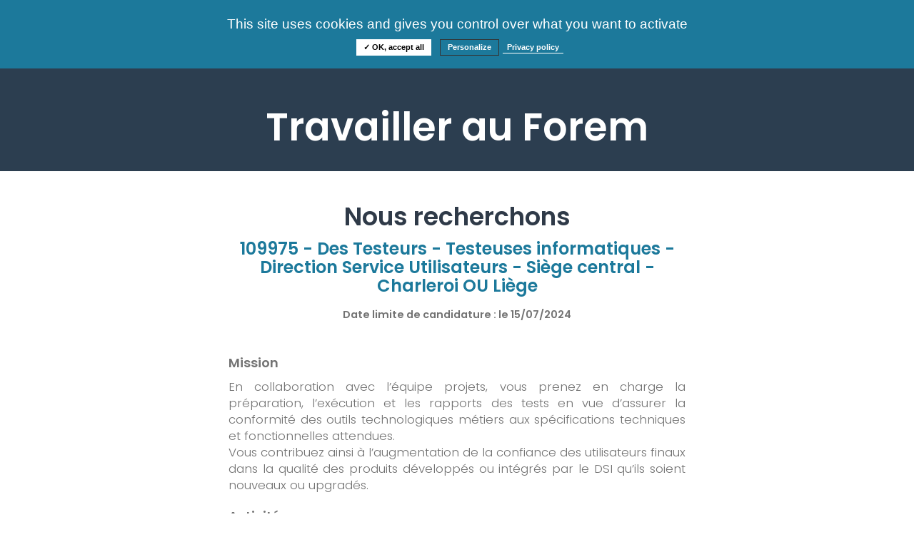

--- FILE ---
content_type: text/html;charset=UTF-8
request_url: https://travailler-au-forem.leforem.be/eGRHForem/jobOffer/1184;jsessionid=911EFA10B668A933D8C781D52DDFF2A8
body_size: 14290
content:
<?xml version="1.0" encoding="UTF-8" ?>
<!DOCTYPE html>
<html xmlns="http://www.w3.org/1999/xhtml"><head id="j_idt2">
		<meta http-equiv="X-UA-Compatible" content="IE=Edge,chrome=1" /><script type="text/javascript" src="/eGRHForem/javax.faces.resource/jquery/jquery.js.xhtml;jsessionid=C7CF11D96DB24919F918C184713199AD?ln=primefaces&amp;v=6.2"></script><link type="text/css" rel="stylesheet" href="/eGRHForem/javax.faces.resource/theme.css.xhtml?ln=primefaces-aristo" /><link type="text/css" rel="stylesheet" href="/eGRHForem/javax.faces.resource/reset.css.xhtml;jsessionid=C7CF11D96DB24919F918C184713199AD?ln=css" /><link type="text/css" rel="stylesheet" href="/eGRHForem/javax.faces.resource/jquery/jquery-ui.css.xhtml;jsessionid=C7CF11D96DB24919F918C184713199AD?ln=css" /><link type="text/css" rel="stylesheet" href="/eGRHForem/javax.faces.resource/bootstrap/bootstrap.min.css.xhtml;jsessionid=C7CF11D96DB24919F918C184713199AD?ln=css" /><link type="text/css" rel="stylesheet" href="/eGRHForem/javax.faces.resource/tarteaucitron/tarteaucitron-forem.css.xhtml;jsessionid=C7CF11D96DB24919F918C184713199AD?ln=css" /><link type="text/css" rel="stylesheet" href="/eGRHForem/javax.faces.resource/components.css.xhtml;jsessionid=C7CF11D96DB24919F918C184713199AD?ln=primefaces&amp;v=6.2" /><script type="text/javascript" src="/eGRHForem/javax.faces.resource/jquery/jquery-plugins.js.xhtml;jsessionid=C7CF11D96DB24919F918C184713199AD?ln=primefaces&amp;v=6.2"></script><script type="text/javascript" src="/eGRHForem/javax.faces.resource/core.js.xhtml;jsessionid=C7CF11D96DB24919F918C184713199AD?ln=primefaces&amp;v=6.2"></script><script type="text/javascript" src="/eGRHForem/javax.faces.resource/components.js.xhtml;jsessionid=C7CF11D96DB24919F918C184713199AD?ln=primefaces&amp;v=6.2"></script><link type="text/css" rel="stylesheet" href="/eGRHForem/javax.faces.resource/appStyleIE.css.xhtml;jsessionid=C7CF11D96DB24919F918C184713199AD?ln=css" /><link type="text/css" rel="stylesheet" href="/eGRHForem/javax.faces.resource/appStyle-out.css.xhtml;jsessionid=C7CF11D96DB24919F918C184713199AD?ln=css" /><link type="text/css" rel="stylesheet" href="/eGRHForem/javax.faces.resource/appStyle.css.xhtml;jsessionid=C7CF11D96DB24919F918C184713199AD?ln=css" /><script type="text/javascript">if(window.PrimeFaces){PrimeFaces.settings.locale='fr';}</script>

	
	<script type="text/javascript" src="/eGRHForem/resources/tarteaucitron/tarteaucitron.js"></script>
	<script type="text/javascript">
		tarteaucitron.init({
			"privacyUrl": "https://www.leforem.be/vie-privee.html", /* Privacy policy url */

			"hashtag": "#tarteaucitron", /* Open the panel with this hashtag */
			"cookieName": "tarteaucitron", /* Cookie name */

			"orientation": "top", /* Banner position (top - bottom) */
			"showAlertSmall": false, /* Show the small banner on bottom right */
			"cookieslist": true, /* Show the cookie list */

			"adblocker": false, /* Show a Warning if an adblocker is detected */
			"AcceptAllCta" : true, /* Show the accept all button when highPrivacy on */
			"highPrivacy": true, /* Disable auto consent */
			"handleBrowserDNTRequest": false, /* If Do Not Track == 1, disallow all */

			"removeCredit": false, /* Remove credit link */
			"moreInfoLink": true, /* Show more info link */
			"useExternalCss": true, /* If false, the tarteaucitron.css file will be loaded */

			//"cookieDomain": ".my-multisite-domaine.fr", /* Shared cookie for multisite */

			"readmoreLink": "http://tarteaucitron.io/fr/service/gtag/", /* Change the default readmore link */

			"mandatory": false /* Show a message about mandatory cookies */
		});
	</script>
	

	<title>Offre d'emploi - Portail Candidat Forem</title>
	
	<meta http-equiv="Content-Type" content="text/html; charset=UTF-8" />
	<meta name="viewport" content="width=device-width, initial-scale=1, maximum-scale=1, user-scalable=no" />
	
	<meta http-equiv="Expires" content="0" />
	<meta http-equiv="Pragma" content="no-cache" />
	<meta http-equiv="Cache-Control" content="no-cache" />
	<meta http-equiv="Cache-Control" content="private" />
	<meta http-equiv="Cache-Control" content="no-store" />
	<meta http-equiv="Cache-Control" content="max-stale=0" />

	<meta name="author" content="afelio SA" />
	
	<link rel="icon" href="/eGRHForem/resources/images/favicon.ico" /></head><body><span id="growl"></span><script id="growl_s" type="text/javascript">$(function(){PrimeFaces.cw("Growl","widget_growl",{id:"growl",sticky:false,life:6000,escape:true,keepAlive:false,msgs:[]});});</script><!--[if lte IE 9]><![endif]-->
	
	
	<div id="wrapper">
<form id="headerFormId" name="headerFormId" method="post" action="/eGRHForem/jobOffer/1184;jsessionid=C7CF11D96DB24919F918C184713199AD" enctype="application/x-www-form-urlencoded">
<input type="hidden" name="headerFormId" value="headerFormId" />


		<div class="headerFirstLine wrappedContent-6 row">
			<div class="headerLogo">
				<a href="http://www.leforem.be" class=""><img src="/eGRHForem/javax.faces.resource/logo_blanc.svg.xhtml;jsessionid=C7CF11D96DB24919F918C184713199AD?ln=images" class="headerLogoImage" />
				</a>

				<div style="display: inline-block;transform: translateY(30%);"><a href="/eGRHForem/home/;jsessionid=C7CF11D96DB24919F918C184713199AD" id="headerFormId:j_idt22" class="ui-commandlink">Consultez nos offres</a><a href="/eGRHForem/faq/;jsessionid=C7CF11D96DB24919F918C184713199AD" id="headerFormId:j_idt33" class="ui-commandlink">FAQ</a><a href="/eGRHForem/faqInformation/;jsessionid=C7CF11D96DB24919F918C184713199AD" id="headerFormId:j_idt35" class="ui-commandlink">Informations</a>
				</div>
			</div>

			<div class="headerLoginLogout"><a href="/eGRHForem/login/;jsessionid=C7CF11D96DB24919F918C184713199AD" id="headerFormId:j_idt39" class="headerButton">S'identifier</a>

			</div>

		</div>
		
		<div class="bannerSuperimposeContainerReduced row"><span id="headerFormId:bannerTitleId" class="bannerTitle">Travailler au Forem</span>
		</div><input type="hidden" name="javax.faces.ViewState" id="j_id1:javax.faces.ViewState:0" value="-4662163734804829180:2181579702344177384" autocomplete="off" />
</form>
		

		<div id="main" class="container-fluid">
	
		<style>
		.existingValue {
			width: none !important; 
			float: none !important; 
			margin: none !important; 
			padding-top: 5px;
			font-size: 1.2em!important;
			font-weight: normal;
			color: #222222;
		}
		</style>
<form id="jobOfferFormId" name="jobOfferFormId" method="post" action="/eGRHForem/jobOffer/1184;jsessionid=C7CF11D96DB24919F918C184713199AD" class="form-inline span12" enctype="application/x-www-form-urlencoded">
<input type="hidden" name="jobOfferFormId" value="jobOfferFormId" />

			<div class="wrappedContent">
				
				<div class="row centerText">
					<h1><span class="sectionTitle">Nous recherchons</span></h1>
				</div>
			
				<div class="jobSummaryHeader centerText">
					<h2>109975 - Des Testeurs - Testeuses informatiques - Direction Service Utilisateurs - Siège central - Charleroi OU Liège</h2>
		 			<br /><span class="jobSummarySubtitle"></span><span class="jobSummarySubtitle bold">Date limite de candidature : le </span><span class="jobSummarySubtitle bold">15/07/2024</span>
				</div>
				
				<div class="justifyText">
					<h3>Mission</h3>
					<p>En collaboration avec l’équipe projets, vous prenez en charge la préparation, l’exécution et les rapports des tests en vue d’assurer la conformité des outils technologiques métiers aux spécifications techniques et fonctionnelles attendues.<br/>Vous contribuez ainsi à l’augmentation de la confiance des utilisateurs finaux dans la qualité des produits développés ou intégrés par le DSI qu’ils soient nouveaux ou upgradés.
					</p>
		 		</div>
				<div class="justifyText">
					<h3>Activités</h3>
					<p>• vous analysez les spécifications techniques et fonctionnelles, contribuez à la rédaction de stratégies de test et en définissez le périmètre ;<br/>• vous analysez, concevez, implémentez et exécutez des scénarios de tests et des jeux de tests en fonction de la stratégie de test et du périmètre défini (Tests fonctionnels, Régression, UAT, etc.) ;<br/>• vous communiquez et rapportez sur l'état d'avancement et les résultats de test auprès des parties prenantes du projet ...
					</p>
		 		</div>
		 		<div class="justifyText">
					<h3>Conditions d'accès</h3>
					<p>• vous êtes titulaire d'un Bachelier ou titre assimilé ;<br/>• vous possédez une expérience professionnelle de 3 ans dans une fonction informatique similaire (testeur, développeur, etc).<br/><br/><b>Veuillez enregistrer le document PDF <u>(vous n'y aurez plus accès après la fin de diffusion)</u> et prendre connaissance du détail de l'offre. <b>
					</p>
		 		</div>
		 		
		 		<div class="row centerText">
		 			<h3><a href="/eGRHForem/jobOffer/1184/pdf;jsessionid=C7CF11D96DB24919F918C184713199AD" id="jobOfferFormId:j_idt75" rel="noreferrer noopener" class="existingValue" target="_blank">Détail de l'offre (PDF)</a>
		 			</h3>
		 		</div>
				
				<div class="row centerText">
				</div>
				
			</div><input type="hidden" name="javax.faces.ViewState" id="j_id1:javax.faces.ViewState:1" value="-4662163734804829180:2181579702344177384" autocomplete="off" />
</form>
		</div>
		
		<div><div id="j_idt81"></div><script id="j_idt81_s" type="text/javascript">$(function(){PrimeFaces.cw("AjaxStatus","widget_j_idt81",{id:"j_idt81",error:function(){countDownInit();},success:function(){countDownInit();}});});</script><div id="additionalTimeDialog" class="ui-dialog ui-widget ui-widget-content ui-corner-all ui-shadow ui-hidden-container dialogCustom"><div class="ui-dialog-titlebar ui-widget-header ui-helper-clearfix ui-corner-top"><span id="additionalTimeDialog_title" class="ui-dialog-title">La session va bientôt expirer</span></div><div class="ui-dialog-content ui-widget-content">
<form id="additionalTimeDialogForm" name="additionalTimeDialogForm" method="post" action="/eGRHForem/jobOffer/1184;jsessionid=C7CF11D96DB24919F918C184713199AD" enctype="application/x-www-form-urlencoded">
<input type="hidden" name="additionalTimeDialogForm" value="additionalTimeDialogForm" />
<script id="additionalTimeDialogForm:j_idt82" type="text/javascript">redirectToTimeoutPage = function() {PrimeFaces.ab({s:"additionalTimeDialogForm:j_idt82",f:"additionalTimeDialogForm",p:"additionalTimeDialogForm:j_idt82",onco:function(xhr,status,args){PF('additionalTimeDialog').hide();;},pa:arguments[0]});}</script>
             <div align="center">
                 Il vous reste
                 <span style="font-weight: bold;"><span id="additionalTimeDialogForm:secondOutput"></span>
                 </span>
                 secondes avant l'expiration de la session.
                 <br />
                 <br />
                 Vous allez être déconnecté si vous ne cliquez pas sur le bouton <br />
                 <br /><button id="additionalTimeDialogForm:j_idt85" name="additionalTimeDialogForm:j_idt85" class="ui-button ui-widget ui-state-default ui-corner-all ui-button-text-only button" onclick="PrimeFaces.ab({s:&quot;additionalTimeDialogForm:j_idt85&quot;,p:&quot;additionalTimeDialogForm:j_idt85&quot;,onco:function(xhr,status,args){PF('additionalTimeDialog').hide();;}});return false;" type="submit"><span class="ui-button-text ui-c">Continuer sur la page</span></button><script id="additionalTimeDialogForm:j_idt85_s" type="text/javascript">PrimeFaces.cw("CommandButton","widget_additionalTimeDialogForm_j_idt85",{id:"additionalTimeDialogForm:j_idt85"});</script>
             </div><input type="hidden" name="javax.faces.ViewState" id="j_id1:javax.faces.ViewState:2" value="-4662163734804829180:2181579702344177384" autocomplete="off" />
</form></div></div><script id="additionalTimeDialog_s" type="text/javascript">$(function(){PrimeFaces.cw("Dialog","additionalTimeDialog",{id:"additionalTimeDialog",draggable:false,modal:true});});</script><script type="text/javascript" src="/eGRHForem/javax.faces.resource/timeout.js.xhtml;jsessionid=C7CF11D96DB24919F918C184713199AD?ln=js"></script>
	        
	    </div>
		

		<div class="pushFooterDiv"></div>
	
	</div>
	
	<div id="footerContainer"><span class="footerText">Suivez-nous sur les réseaux sociaux :</span>
		<br />
<form id="footerFormId" name="footerFormId" method="post" action="/eGRHForem/jobOffer/1184;jsessionid=C7CF11D96DB24919F918C184713199AD" enctype="application/x-www-form-urlencoded">
<input type="hidden" name="footerFormId" value="footerFormId" />

			<a href="https://fr-fr.facebook.com/LeForem" target="_blank"><img src="/eGRHForem/javax.faces.resource/footer_facebook.png.xhtml;jsessionid=C7CF11D96DB24919F918C184713199AD?ln=images" class="footerLogo" />
			</a>
			<a href="https://www.linkedin.com/company/le-forem" target="_blank"><img src="/eGRHForem/javax.faces.resource/footer_linkedin.png.xhtml;jsessionid=C7CF11D96DB24919F918C184713199AD?ln=images" class="footerLogo" />
			</a><input type="hidden" name="javax.faces.ViewState" id="j_id1:javax.faces.ViewState:3" value="-4662163734804829180:2181579702344177384" autocomplete="off" />
</form>

		<span>Version 2.0.0</span>

	</div>
	
	<div id="globalLoader"><img src="/eGRHForem/javax.faces.resource/ajax_loader_gray_128.gif.xhtml;jsessionid=C7CF11D96DB24919F918C184713199AD?ln=images" />
	</div><script type="text/javascript" src="/eGRHForem/javax.faces.resource/jsapi.js.xhtml;jsessionid=C7CF11D96DB24919F918C184713199AD?ln=js"></script><script type="text/javascript" src="/eGRHForem/javax.faces.resource/bootstrap.min.js.xhtml;jsessionid=C7CF11D96DB24919F918C184713199AD?ln=js"></script><script type="text/javascript" src="/eGRHForem/javax.faces.resource/jquery.flipster.min.js.xhtml;jsessionid=C7CF11D96DB24919F918C184713199AD?ln=js"></script><script type="text/javascript" src="/eGRHForem/javax.faces.resource/appScript.js.xhtml;jsessionid=C7CF11D96DB24919F918C184713199AD?ln=js"></script>

	<script type="text/javascript">
		tarteaucitron.user.gtagUa = "G-S5B0S7EGZZ";
		tarteaucitron.user.gtagMore = function () { /* add here your optionnal gtag() */ };
		(tarteaucitron.job = tarteaucitron.job || []).push('gtag');
		(tarteaucitron.job = tarteaucitron.job || []).push('youtube');
	</script></body>

</html>